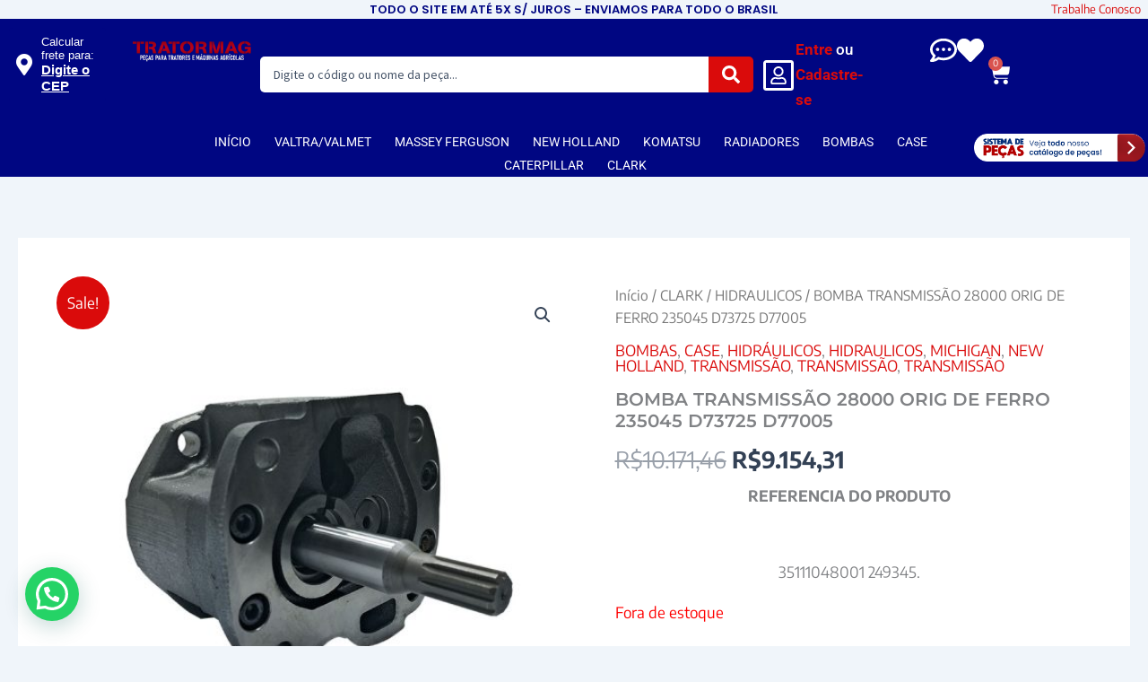

--- FILE ---
content_type: text/css; charset=utf-8
request_url: https://tratormag.com.br/wp-content/uploads/elementor/css/post-55506.css?ver=1769111655
body_size: -166
content:
.elementor-kit-55506{--e-global-color-primary:#6EC1E4;--e-global-color-secondary:#54595F;--e-global-color-text:#7A7A7A;--e-global-color-accent:#61CE70;--e-global-typography-primary-font-family:"Montserrat";--e-global-typography-primary-font-weight:700;--e-global-typography-secondary-font-family:"Montserrat";--e-global-typography-secondary-font-weight:500;--e-global-typography-text-font-family:"Encode Sans";--e-global-typography-text-font-weight:400;--e-global-typography-accent-font-family:"Encode Sans";--e-global-typography-accent-font-weight:500;font-family:"Encode Sans", Sans-serif;}.elementor-kit-55506 e-page-transition{background-color:#FFBC7D;}.elementor-kit-55506 h1{font-family:"Montserrat", Sans-serif;font-weight:600;}.elementor-kit-55506 h2{font-family:"Montserrat", Sans-serif;font-weight:600;}.elementor-kit-55506 h3{font-family:"Montserrat", Sans-serif;font-weight:600;}.elementor-kit-55506 h4{font-family:"Montserrat", Sans-serif;font-weight:600;}.elementor-kit-55506 h5{font-family:"Montserrat", Sans-serif;font-weight:600;}.elementor-kit-55506 h6{font-family:"Montserrat", Sans-serif;font-weight:600;}.elementor-section.elementor-section-boxed > .elementor-container{max-width:1140px;}.e-con{--container-max-width:1140px;}.elementor-widget:not(:last-child){margin-block-end:20px;}.elementor-element{--widgets-spacing:20px 20px;--widgets-spacing-row:20px;--widgets-spacing-column:20px;}{}h1.entry-title{display:var(--page-title-display);}@media(max-width:1024px){.elementor-section.elementor-section-boxed > .elementor-container{max-width:1024px;}.e-con{--container-max-width:1024px;}}@media(max-width:767px){.elementor-section.elementor-section-boxed > .elementor-container{max-width:767px;}.e-con{--container-max-width:767px;}}

--- FILE ---
content_type: text/css; charset=utf-8
request_url: https://tratormag.com.br/wp-content/uploads/elementor/css/post-56047.css?ver=1769111655
body_size: 3082
content:
.elementor-56047 .elementor-element.elementor-element-4d86f7a{--display:flex;--flex-direction:row;--container-widget-width:calc( ( 1 - var( --container-widget-flex-grow ) ) * 100% );--container-widget-height:100%;--container-widget-flex-grow:1;--container-widget-align-self:stretch;--flex-wrap-mobile:wrap;--justify-content:center;--align-items:center;--margin-top:0px;--margin-bottom:0px;--margin-left:0px;--margin-right:0px;--padding-top:0px;--padding-bottom:0px;--padding-left:0px;--padding-right:0px;}.elementor-56047 .elementor-element.elementor-element-c95b3de{--display:flex;--min-height:20px;--gap:0px 0px;--row-gap:0px;--column-gap:0px;--margin-top:0px;--margin-bottom:0px;--margin-left:0px;--margin-right:0px;--padding-top:0px;--padding-bottom:0px;--padding-left:0px;--padding-right:0px;}.elementor-56047 .elementor-element.elementor-element-3a135d7{width:var( --container-widget-width, 90% );max-width:90%;--container-widget-width:90%;--container-widget-flex-grow:0;column-gap:0px;text-align:center;font-family:"Poppins", Sans-serif;font-size:13px;font-weight:600;color:var( --e-global-color-astglobalcolor1 );}.elementor-56047 .elementor-element.elementor-element-3a135d7 p{margin-block-end:0px;}.elementor-56047 .elementor-element.elementor-element-e818e83{width:var( --container-widget-width, 10% );max-width:10%;--container-widget-width:10%;--container-widget-flex-grow:0;column-gap:0px;text-align:center;font-size:13px;}.elementor-56047 .elementor-element.elementor-element-e818e83 > .elementor-widget-container{margin:0px 0px 0px 0px;padding:0px 0px 0px 0px;}.elementor-56047 .elementor-element.elementor-element-e818e83 p{margin-block-end:0px;}.elementor-56047 .elementor-element.elementor-element-95e5477{--display:flex;--flex-direction:row;--container-widget-width:calc( ( 1 - var( --container-widget-flex-grow ) ) * 100% );--container-widget-height:100%;--container-widget-flex-grow:1;--container-widget-align-self:stretch;--flex-wrap-mobile:wrap;--justify-content:center;--align-items:center;--gap:0px 0px;--row-gap:0px;--column-gap:0px;--padding-top:0px;--padding-bottom:0px;--padding-left:0px;--padding-right:0px;}.elementor-56047 .elementor-element.elementor-element-95e5477:not(.elementor-motion-effects-element-type-background), .elementor-56047 .elementor-element.elementor-element-95e5477 > .elementor-motion-effects-container > .elementor-motion-effects-layer{background-color:var( --e-global-color-astglobalcolor1 );}.elementor-56047 .elementor-element.elementor-element-17744a8{--display:flex;}.elementor-56047 .elementor-element.elementor-element-3d988a0{--display:flex;--flex-direction:row;--container-widget-width:calc( ( 1 - var( --container-widget-flex-grow ) ) * 100% );--container-widget-height:100%;--container-widget-flex-grow:1;--container-widget-align-self:stretch;--flex-wrap-mobile:wrap;--align-items:center;--gap:0px 0px;--row-gap:0px;--column-gap:0px;}.elementor-56047 .elementor-element.elementor-element-e4ca89e{--display:flex;--align-items:center;--container-widget-width:calc( ( 1 - var( --container-widget-flex-grow ) ) * 100% );--gap:0px 0px;--row-gap:0px;--column-gap:0px;}.elementor-56047 .elementor-element.elementor-element-1ad2b58 .jet-mobile-menu__toggle .jet-mobile-menu__toggle-icon{color:var( --e-global-color-astglobalcolor4 );}.elementor-56047 .elementor-element.elementor-element-1ad2b58 .jet-mobile-menu__container{z-index:999;}.elementor-56047 .elementor-element.elementor-element-1ad2b58 .jet-mobile-menu-widget .jet-mobile-menu-cover{z-index:calc(999-1);}.elementor-56047 .elementor-element.elementor-element-1ad2b58 .jet-mobile-menu__item .jet-menu-icon{align-self:center;justify-content:center;}.elementor-56047 .elementor-element.elementor-element-1ad2b58 .jet-mobile-menu__item .jet-menu-badge{align-self:flex-start;}.elementor-56047 .elementor-element.elementor-element-b767689{text-align:center;}.elementor-56047 .elementor-element.elementor-element-b767689 img{width:100%;}.elementor-56047 .elementor-element.elementor-element-099b2f4{--display:flex;--flex-direction:row-reverse;--container-widget-width:initial;--container-widget-height:100%;--container-widget-flex-grow:1;--container-widget-align-self:stretch;--flex-wrap-mobile:wrap-reverse;}.elementor-56047 .elementor-element.elementor-element-6d479ba > .elementor-widget-container{padding:0px 0px 0px 0px;}.elementor-56047 .elementor-element.elementor-element-6d479ba.elementor-element{--align-self:center;}.elementor-56047 .elementor-element.elementor-element-6d479ba{--divider-style:solid;--subtotal-divider-style:solid;--elementor-remove-from-cart-button:none;--remove-from-cart-button:block;--toggle-button-icon-color:var( --e-global-color-astglobalcolor4 );--toggle-button-border-width:0px;--toggle-icon-size:25px;--toggle-icon-padding:5px 5px 5px 5px;--cart-border-style:none;--cart-footer-layout:1fr 1fr;--products-max-height-sidecart:calc(100vh - 240px);--products-max-height-minicart:calc(100vh - 385px);}.elementor-56047 .elementor-element.elementor-element-6d479ba .widget_shopping_cart_content{--subtotal-divider-left-width:0;--subtotal-divider-right-width:0;}.elementor-56047 .elementor-element.elementor-element-012b34c .elementor-icon-wrapper{text-align:center;}.elementor-56047 .elementor-element.elementor-element-012b34c.elementor-view-stacked .elementor-icon{background-color:var( --e-global-color-astglobalcolor4 );}.elementor-56047 .elementor-element.elementor-element-012b34c.elementor-view-framed .elementor-icon, .elementor-56047 .elementor-element.elementor-element-012b34c.elementor-view-default .elementor-icon{color:var( --e-global-color-astglobalcolor4 );border-color:var( --e-global-color-astglobalcolor4 );}.elementor-56047 .elementor-element.elementor-element-012b34c.elementor-view-framed .elementor-icon, .elementor-56047 .elementor-element.elementor-element-012b34c.elementor-view-default .elementor-icon svg{fill:var( --e-global-color-astglobalcolor4 );}.elementor-56047 .elementor-element.elementor-element-012b34c .elementor-icon{font-size:30px;}.elementor-56047 .elementor-element.elementor-element-012b34c .elementor-icon svg{height:30px;}.elementor-56047 .elementor-element.elementor-element-7669983{--display:flex;--flex-direction:column;--container-widget-width:100%;--container-widget-height:initial;--container-widget-flex-grow:0;--container-widget-align-self:initial;--flex-wrap-mobile:wrap;--gap:0px 0px;--row-gap:0px;--column-gap:0px;--margin-top:0px;--margin-bottom:0px;--margin-left:0px;--margin-right:0px;--padding-top:0px;--padding-bottom:0px;--padding-left:0px;--padding-right:0px;}.elementor-56047 .elementor-element.elementor-element-7669983.e-con{--align-self:center;}.elementor-56047 .elementor-element.elementor-element-acad87b .jet-ajax-search__source-results-item_icon svg{width:24px;}.elementor-56047 .elementor-element.elementor-element-acad87b .jet-ajax-search__source-results-item_icon{font-size:24px;}.elementor-56047 .elementor-element.elementor-element-acad87b{width:100%;max-width:100%;}.elementor-56047 .elementor-element.elementor-element-acad87b > .elementor-widget-container{margin:0px 0px 0px 0px;padding:0px 0px 0px 0px;}.elementor-56047 .elementor-element.elementor-element-acad87b.elementor-element{--align-self:center;}.elementor-56047 .elementor-element.elementor-element-acad87b .jet-ajax-search__form{border-radius:5px 5px 5px 5px;}.elementor-56047 .elementor-element.elementor-element-acad87b .jet-ajax-search__field{margin:0px 0px 0px 0px;border-width:0px 0px 0px 0px;border-radius:5px 0px 0px 5px;}.elementor-56047 .elementor-element.elementor-element-acad87b .jet-ajax-search__submit-icon{font-size:20px;}.elementor-56047 .elementor-element.elementor-element-acad87b .jet-ajax-search__submit{background-color:var( --e-global-color-astglobalcolor0 );margin:0px 0px 0px 0px;border-radius:0px 5px 5px 0px;}.elementor-56047 .elementor-element.elementor-element-acad87b .jet-ajax-search__results-area{box-shadow:0px 0px 10px 0px rgba(0,0,0,0.5);}.elementor-56047 .elementor-element.elementor-element-acad87b .jet-ajax-search__item-price .price{color:var( --e-global-color-astglobalcolor1 );}.elementor-56047 .elementor-element.elementor-element-acad87b .jet-ajax-search__item-price .price del{color:var( --e-global-color-astglobalcolor0 );}.elementor-56047 .elementor-element.elementor-element-acad87b .jet-ajax-search__item-link{padding:5px 5px 5px 5px;}.elementor-56047 .elementor-element.elementor-element-acad87b .jet-ajax-search__item-thumbnail{width:10%;}body:not(.rtl) .elementor-56047 .elementor-element.elementor-element-acad87b .jet-ajax-search__item-thumbnail{margin-right:10px;}body.rtl .elementor-56047 .elementor-element.elementor-element-acad87b .jet-ajax-search__item-thumbnail{margin-left:10px;}.elementor-56047 .elementor-element.elementor-element-acad87b .jet-ajax-search__spinner{color:var( --e-global-color-astglobalcolor1 );}.elementor-56047 .elementor-element.elementor-element-5121211{--display:flex;--flex-direction:row;--container-widget-width:calc( ( 1 - var( --container-widget-flex-grow ) ) * 100% );--container-widget-height:100%;--container-widget-flex-grow:1;--container-widget-align-self:stretch;--flex-wrap-mobile:wrap;--align-items:center;--padding-top:0px;--padding-bottom:0px;--padding-left:0px;--padding-right:0px;}.elementor-56047 .elementor-element.elementor-element-5121211.e-con{--align-self:center;}.elementor-56047 .elementor-element.elementor-element-0705e3f{--display:flex;--flex-direction:row;--container-widget-width:calc( ( 1 - var( --container-widget-flex-grow ) ) * 100% );--container-widget-height:100%;--container-widget-flex-grow:1;--container-widget-align-self:stretch;--flex-wrap-mobile:wrap;--justify-content:center;--align-items:center;--gap:0px 0px;--row-gap:0px;--column-gap:0px;}.elementor-56047 .elementor-element.elementor-element-0705e3f.e-con{--align-self:center;}.elementor-56047 .elementor-element.elementor-element-917e418{--display:flex;--flex-direction:column;--container-widget-width:100%;--container-widget-height:initial;--container-widget-flex-grow:0;--container-widget-align-self:initial;--flex-wrap-mobile:wrap;--margin-top:0px;--margin-bottom:0px;--margin-left:0px;--margin-right:0px;--padding-top:9px;--padding-bottom:0px;--padding-left:0px;--padding-right:0px;}.elementor-56047 .elementor-element.elementor-element-917e418.e-con{--align-self:center;}.elementor-56047 .elementor-element.elementor-element-826b2a2 > .elementor-widget-container{margin:0px 0px 0px 0px;padding:0px 0px 0px 0px;}.elementor-56047 .elementor-element.elementor-element-826b2a2.elementor-element{--align-self:center;--flex-grow:1;--flex-shrink:0;}.elementor-56047 .elementor-element.elementor-element-826b2a2.elementor-view-stacked .elementor-icon{background-color:var( --e-global-color-astglobalcolor4 );}.elementor-56047 .elementor-element.elementor-element-826b2a2.elementor-view-framed .elementor-icon, .elementor-56047 .elementor-element.elementor-element-826b2a2.elementor-view-default .elementor-icon{color:var( --e-global-color-astglobalcolor4 );border-color:var( --e-global-color-astglobalcolor4 );}.elementor-56047 .elementor-element.elementor-element-826b2a2.elementor-view-framed .elementor-icon, .elementor-56047 .elementor-element.elementor-element-826b2a2.elementor-view-default .elementor-icon svg{fill:var( --e-global-color-astglobalcolor4 );}.elementor-56047 .elementor-element.elementor-element-826b2a2 .elementor-icon{font-size:20px;padding:4px;}.elementor-56047 .elementor-element.elementor-element-826b2a2 .elementor-icon svg{height:20px;}.elementor-56047 .elementor-element.elementor-element-bad16f5{--display:flex;--flex-direction:row;--container-widget-width:initial;--container-widget-height:100%;--container-widget-flex-grow:1;--container-widget-align-self:stretch;--flex-wrap-mobile:wrap;--padding-top:0px;--padding-bottom:0px;--padding-left:0px;--padding-right:0px;}.elementor-56047 .elementor-element.elementor-element-453f78f.elementor-element{--align-self:flex-start;}.elementor-56047 .elementor-element.elementor-element-453f78f{font-family:"Roboto", Sans-serif;font-weight:500;color:var( --e-global-color-astglobalcolor4 );}.elementor-56047 .elementor-element.elementor-element-453f78f p{margin-block-end:0px;}.elementor-56047 .elementor-element.elementor-element-453f78f a{color:var( --e-global-color-astglobalcolor0 );}.elementor-56047 .elementor-element.elementor-element-453f78f a:hover, .elementor-56047 .elementor-element.elementor-element-453f78f a:focus{color:var( --e-global-color-astglobalcolor4 );}.elementor-56047 .elementor-element.elementor-element-de10384.elementor-element{--flex-grow:1;--flex-shrink:0;}.elementor-56047 .elementor-element.elementor-element-de10384{font-family:"Roboto", Sans-serif;font-weight:600;color:var( --e-global-color-astglobalcolor4 );}.elementor-56047 .elementor-element.elementor-element-de10384 p{margin-block-end:0px;}.elementor-56047 .elementor-element.elementor-element-de10384 a{color:var( --e-global-color-astglobalcolor0 );}.elementor-56047 .elementor-element.elementor-element-72f9fdd{--display:flex;--flex-direction:row-reverse;--container-widget-width:initial;--container-widget-height:100%;--container-widget-flex-grow:1;--container-widget-align-self:stretch;--flex-wrap-mobile:wrap-reverse;}.elementor-56047 .elementor-element.elementor-element-ea36328 > .elementor-widget-container{padding:0px 0px 0px 0px;}.elementor-56047 .elementor-element.elementor-element-ea36328.elementor-element{--align-self:center;}.elementor-56047 .elementor-element.elementor-element-ea36328{--divider-style:solid;--subtotal-divider-style:solid;--elementor-remove-from-cart-button:none;--remove-from-cart-button:block;--toggle-button-icon-color:var( --e-global-color-astglobalcolor4 );--toggle-button-icon-hover-color:var( --e-global-color-astglobalcolor0 );--toggle-button-border-width:0px;--toggle-icon-size:25px;--toggle-icon-padding:5px 5px 5px 5px;--cart-border-style:none;--cart-footer-layout:1fr 1fr;--products-max-height-sidecart:calc(100vh - 240px);--products-max-height-minicart:calc(100vh - 385px);}.elementor-56047 .elementor-element.elementor-element-ea36328 .widget_shopping_cart_content{--subtotal-divider-left-width:0;--subtotal-divider-right-width:0;}.elementor-56047 .elementor-element.elementor-element-850ed43 .elementor-icon-wrapper{text-align:center;}.elementor-56047 .elementor-element.elementor-element-850ed43.elementor-view-stacked .elementor-icon{background-color:var( --e-global-color-astglobalcolor4 );}.elementor-56047 .elementor-element.elementor-element-850ed43.elementor-view-framed .elementor-icon, .elementor-56047 .elementor-element.elementor-element-850ed43.elementor-view-default .elementor-icon{color:var( --e-global-color-astglobalcolor4 );border-color:var( --e-global-color-astglobalcolor4 );}.elementor-56047 .elementor-element.elementor-element-850ed43.elementor-view-framed .elementor-icon, .elementor-56047 .elementor-element.elementor-element-850ed43.elementor-view-default .elementor-icon svg{fill:var( --e-global-color-astglobalcolor4 );}.elementor-56047 .elementor-element.elementor-element-850ed43.elementor-view-stacked .elementor-icon:hover{background-color:var( --e-global-color-astglobalcolor0 );}.elementor-56047 .elementor-element.elementor-element-850ed43.elementor-view-framed .elementor-icon:hover, .elementor-56047 .elementor-element.elementor-element-850ed43.elementor-view-default .elementor-icon:hover{color:var( --e-global-color-astglobalcolor0 );border-color:var( --e-global-color-astglobalcolor0 );}.elementor-56047 .elementor-element.elementor-element-850ed43.elementor-view-framed .elementor-icon:hover, .elementor-56047 .elementor-element.elementor-element-850ed43.elementor-view-default .elementor-icon:hover svg{fill:var( --e-global-color-astglobalcolor0 );}.elementor-56047 .elementor-element.elementor-element-850ed43 .elementor-icon{font-size:30px;}.elementor-56047 .elementor-element.elementor-element-850ed43 .elementor-icon svg{height:30px;}.elementor-56047 .elementor-element.elementor-element-ed72ff0 .elementor-icon-wrapper{text-align:center;}.elementor-56047 .elementor-element.elementor-element-ed72ff0.elementor-view-stacked .elementor-icon{background-color:var( --e-global-color-astglobalcolor4 );}.elementor-56047 .elementor-element.elementor-element-ed72ff0.elementor-view-framed .elementor-icon, .elementor-56047 .elementor-element.elementor-element-ed72ff0.elementor-view-default .elementor-icon{color:var( --e-global-color-astglobalcolor4 );border-color:var( --e-global-color-astglobalcolor4 );}.elementor-56047 .elementor-element.elementor-element-ed72ff0.elementor-view-framed .elementor-icon, .elementor-56047 .elementor-element.elementor-element-ed72ff0.elementor-view-default .elementor-icon svg{fill:var( --e-global-color-astglobalcolor4 );}.elementor-56047 .elementor-element.elementor-element-ed72ff0.elementor-view-stacked .elementor-icon:hover{background-color:var( --e-global-color-astglobalcolor0 );}.elementor-56047 .elementor-element.elementor-element-ed72ff0.elementor-view-framed .elementor-icon:hover, .elementor-56047 .elementor-element.elementor-element-ed72ff0.elementor-view-default .elementor-icon:hover{color:var( --e-global-color-astglobalcolor0 );border-color:var( --e-global-color-astglobalcolor0 );}.elementor-56047 .elementor-element.elementor-element-ed72ff0.elementor-view-framed .elementor-icon:hover, .elementor-56047 .elementor-element.elementor-element-ed72ff0.elementor-view-default .elementor-icon:hover svg{fill:var( --e-global-color-astglobalcolor0 );}.elementor-56047 .elementor-element.elementor-element-ed72ff0 .elementor-icon{font-size:30px;}.elementor-56047 .elementor-element.elementor-element-ed72ff0 .elementor-icon svg{height:30px;}.elementor-56047 .elementor-element.elementor-element-d602f77{--display:flex;}.elementor-56047 .elementor-element.elementor-element-bab25db{--display:flex;--flex-direction:row;--container-widget-width:calc( ( 1 - var( --container-widget-flex-grow ) ) * 100% );--container-widget-height:100%;--container-widget-flex-grow:1;--container-widget-align-self:stretch;--flex-wrap-mobile:wrap;--justify-content:center;--align-items:center;--gap:0px 0px;--row-gap:0px;--column-gap:0px;--padding-top:0px;--padding-bottom:0px;--padding-left:0px;--padding-right:0px;}.elementor-56047 .elementor-element.elementor-element-bab25db:not(.elementor-motion-effects-element-type-background), .elementor-56047 .elementor-element.elementor-element-bab25db > .elementor-motion-effects-container > .elementor-motion-effects-layer{background-color:var( --e-global-color-astglobalcolor1 );}.elementor-56047 .elementor-element.elementor-element-575c1f4{--display:flex;--margin-top:0px;--margin-bottom:0px;--margin-left:0px;--margin-right:0px;--padding-top:0px;--padding-bottom:0px;--padding-left:0px;--padding-right:0px;}.elementor-56047 .elementor-element.elementor-element-107e2ba{--display:flex;--flex-direction:row;--container-widget-width:calc( ( 1 - var( --container-widget-flex-grow ) ) * 100% );--container-widget-height:100%;--container-widget-flex-grow:1;--container-widget-align-self:stretch;--flex-wrap-mobile:wrap;--justify-content:center;--align-items:center;--gap:0px 0px;--row-gap:0px;--column-gap:0px;--margin-top:0px;--margin-bottom:0px;--margin-left:0px;--margin-right:0px;--padding-top:0px;--padding-bottom:0px;--padding-left:0px;--padding-right:0px;}.elementor-56047 .elementor-element.elementor-element-6e9dff8 .elementor-menu-toggle{margin:0 auto;}.elementor-56047 .elementor-element.elementor-element-6e9dff8 .elementor-nav-menu .elementor-item{font-family:"Roboto", Sans-serif;font-size:14px;font-weight:400;}.elementor-56047 .elementor-element.elementor-element-6e9dff8 .elementor-nav-menu--main .elementor-item{color:var( --e-global-color-astglobalcolor4 );fill:var( --e-global-color-astglobalcolor4 );padding-left:8px;padding-right:8px;padding-top:3px;padding-bottom:3px;}.elementor-56047 .elementor-element.elementor-element-6e9dff8 .elementor-nav-menu--main .elementor-item:hover,
					.elementor-56047 .elementor-element.elementor-element-6e9dff8 .elementor-nav-menu--main .elementor-item.elementor-item-active,
					.elementor-56047 .elementor-element.elementor-element-6e9dff8 .elementor-nav-menu--main .elementor-item.highlighted,
					.elementor-56047 .elementor-element.elementor-element-6e9dff8 .elementor-nav-menu--main .elementor-item:focus{color:#fff;}.elementor-56047 .elementor-element.elementor-element-6e9dff8 .elementor-nav-menu--main:not(.e--pointer-framed) .elementor-item:before,
					.elementor-56047 .elementor-element.elementor-element-6e9dff8 .elementor-nav-menu--main:not(.e--pointer-framed) .elementor-item:after{background-color:#0008A7;}.elementor-56047 .elementor-element.elementor-element-6e9dff8 .e--pointer-framed .elementor-item:before,
					.elementor-56047 .elementor-element.elementor-element-6e9dff8 .e--pointer-framed .elementor-item:after{border-color:#0008A7;}.elementor-56047 .elementor-element.elementor-element-6e9dff8{--e-nav-menu-horizontal-menu-item-margin:calc( 10px / 2 );}.elementor-56047 .elementor-element.elementor-element-6e9dff8 .elementor-nav-menu--main:not(.elementor-nav-menu--layout-horizontal) .elementor-nav-menu > li:not(:last-child){margin-bottom:10px;}.elementor-56047 .elementor-element.elementor-element-6e9dff8 .elementor-item:before{border-radius:5px;}.elementor-56047 .elementor-element.elementor-element-6e9dff8 .e--animation-shutter-in-horizontal .elementor-item:before{border-radius:5px 5px 0 0;}.elementor-56047 .elementor-element.elementor-element-6e9dff8 .e--animation-shutter-in-horizontal .elementor-item:after{border-radius:0 0 5px 5px;}.elementor-56047 .elementor-element.elementor-element-6e9dff8 .e--animation-shutter-in-vertical .elementor-item:before{border-radius:0 5px 5px 0;}.elementor-56047 .elementor-element.elementor-element-6e9dff8 .e--animation-shutter-in-vertical .elementor-item:after{border-radius:5px 0 0 5px;}.elementor-56047 .elementor-element.elementor-element-018edaf{--display:flex;--margin-top:0px;--margin-bottom:0px;--margin-left:0px;--margin-right:0px;--padding-top:3px;--padding-bottom:3px;--padding-left:3px;--padding-right:3px;}.elementor-theme-builder-content-area{height:400px;}.elementor-location-header:before, .elementor-location-footer:before{content:"";display:table;clear:both;}@media(min-width:768px){.elementor-56047 .elementor-element.elementor-element-c95b3de{--width:10%;}.elementor-56047 .elementor-element.elementor-element-95e5477{--width:100%;}.elementor-56047 .elementor-element.elementor-element-17744a8{--width:10%;}.elementor-56047 .elementor-element.elementor-element-3d988a0{--width:80%;}.elementor-56047 .elementor-element.elementor-element-e4ca89e{--width:26%;}.elementor-56047 .elementor-element.elementor-element-7669983{--width:100%;}.elementor-56047 .elementor-element.elementor-element-5121211{--width:55%;}.elementor-56047 .elementor-element.elementor-element-0705e3f{--width:100%;}.elementor-56047 .elementor-element.elementor-element-917e418{--width:40%;}.elementor-56047 .elementor-element.elementor-element-d602f77{--width:10%;}.elementor-56047 .elementor-element.elementor-element-575c1f4{--width:22%;}.elementor-56047 .elementor-element.elementor-element-018edaf{--width:22%;}}@media(max-width:767px){.elementor-56047 .elementor-element.elementor-element-4d86f7a{--flex-direction:column;--container-widget-width:calc( ( 1 - var( --container-widget-flex-grow ) ) * 100% );--container-widget-height:initial;--container-widget-flex-grow:0;--container-widget-align-self:initial;--flex-wrap-mobile:wrap;--justify-content:center;--align-items:center;--gap:0px 0px;--row-gap:0px;--column-gap:0px;--margin-top:0px;--margin-bottom:0px;--margin-left:0px;--margin-right:0px;--padding-top:0px;--padding-bottom:0px;--padding-left:0px;--padding-right:0px;}.elementor-56047 .elementor-element.elementor-element-4d86f7a.e-con{--align-self:center;}.elementor-56047 .elementor-element.elementor-element-3a135d7 > .elementor-widget-container{margin:0px 0px 0px 0px;padding:0px 0px 0px 0px;}.elementor-56047 .elementor-element.elementor-element-3a135d7{--container-widget-width:1000px;--container-widget-flex-grow:0;width:var( --container-widget-width, 1000px );max-width:1000px;column-gap:0px;font-size:10px;}.elementor-56047 .elementor-element.elementor-element-3a135d7 p{margin-block-end:0px;}.elementor-56047 .elementor-element.elementor-element-95e5477{--flex-direction:column;--container-widget-width:100%;--container-widget-height:initial;--container-widget-flex-grow:0;--container-widget-align-self:initial;--flex-wrap-mobile:wrap;--margin-top:0px;--margin-bottom:0px;--margin-left:0px;--margin-right:0px;--padding-top:0px;--padding-bottom:0px;--padding-left:0px;--padding-right:0px;}.elementor-56047 .elementor-element.elementor-element-3d988a0{--flex-direction:column;--container-widget-width:100%;--container-widget-height:initial;--container-widget-flex-grow:0;--container-widget-align-self:initial;--flex-wrap-mobile:wrap;}.elementor-56047 .elementor-element.elementor-element-e4ca89e{--width:100%;--flex-direction:row;--container-widget-width:calc( ( 1 - var( --container-widget-flex-grow ) ) * 100% );--container-widget-height:100%;--container-widget-flex-grow:1;--container-widget-align-self:stretch;--flex-wrap-mobile:wrap;--justify-content:space-evenly;--align-items:center;--gap:0px 0px;--row-gap:0px;--column-gap:0px;--margin-top:0px;--margin-bottom:0px;--margin-left:0px;--margin-right:0px;--padding-top:0px;--padding-bottom:0px;--padding-left:0px;--padding-right:0px;}.elementor-56047 .elementor-element.elementor-element-1ad2b58 > .elementor-widget-container{margin:0px 0px 0px 0px;padding:0px 0px 0px 0px;}.elementor-56047 .elementor-element.elementor-element-b767689{width:var( --container-widget-width, 53% );max-width:53%;--container-widget-width:53%;--container-widget-flex-grow:0;}.elementor-56047 .elementor-element.elementor-element-b767689 > .elementor-widget-container{margin:0px 0px 0px 0px;padding:0px 0px 0px 0px;}.elementor-56047 .elementor-element.elementor-element-b767689 img{width:100%;border-radius:0px 0px 0px 0px;}.elementor-56047 .elementor-element.elementor-element-099b2f4{--width:21%;--flex-direction:row-reverse;--container-widget-width:initial;--container-widget-height:100%;--container-widget-flex-grow:1;--container-widget-align-self:stretch;--flex-wrap-mobile:wrap-reverse;--justify-content:space-evenly;--gap:5px 5px;--row-gap:5px;--column-gap:5px;--margin-top:0px;--margin-bottom:0px;--margin-left:0px;--margin-right:0px;--padding-top:0px;--padding-bottom:0px;--padding-left:0px;--padding-right:0px;}.elementor-56047 .elementor-element.elementor-element-d602f77{--margin-top:0px;--margin-bottom:0px;--margin-left:0px;--margin-right:0px;--padding-top:0px;--padding-bottom:0px;--padding-left:0px;--padding-right:0px;}}/* Start custom CSS for html, class: .elementor-element-2ed2755 */:root {
  --cep-bg: #000682;          /* cor dominante da imagem */
  --cep-bg-hover: #000568;    /* ~20% mais escura para hover */
  --cep-text: #ffffff;
  --cep-border: #dddddd;
  --cep-overlay: rgba(0,0,0,0.75);
  --cep-shadow: 0 4px 12px rgba(0,0,0,0.15);
}

/* --- Gatilho (Trigger) --- */
.cep-trigger-link {
  display: flex;
  align-items: center;
  cursor: pointer;
  padding: 8px;
  border-radius: 4px;
  transition: background-color 0.2s ease;
  background-color: var(--cep-bg);
  color: var(--cep-text);
  font-family: Arial, sans-serif;
  position: relative; /* importante pro z-index */
  z-index: 998; /* abaixo dos popups */
}
.cep-trigger-link:hover { background-color: var(--cep-bg-hover); }
.cep-trigger-link i { font-size: 24px; margin-right: 10px; }
.cep-text-wrapper { display: flex; flex-direction: column; line-height: 1.2; }
.cep-text-wrapper span { font-size: 13px; font-weight: 300; }
.cep-text-wrapper strong { font-size: 15px; font-weight: 700; text-decoration: underline; }

/* --- Base dos Popups (Escondidos) --- */
.cep-popup-box { display: none; z-index: 99999 !important; }
.cep-popup-box.active { display: block; }

/* --- Estilos comuns do Input Group --- */
.cep-input-group { display: flex; margin-top: 12px; }
.cep-input-group input {
  flex-grow: 1;
  margin-right: 8px;
  padding: 10px;
  border: 1px solid #ccc;
  border-radius: 4px;
}
.cep-input-group button {
  padding: 10px 20px;
  background-color: var(--cep-bg);
  color: var(--cep-text);
  border: none;
  border-radius: 4px;
  cursor: pointer;
  font-weight: bold;
  transition: background-color 0.2s ease;
}
.cep-input-group button:hover { background-color: var(--cep-bg-hover); }

/* ======================================= */
/* --- 1. ESTILO DESKTOP (POPOVER) --- */
/* ======================================= */
@media (min-width: 768px) {

  /* Esconde o Modal no Desktop */
  #cep-modal-mobile { display: none !important; }

  /* Estiliza o Popover */
  #cep-popover-desktop.active {
    position: absolute;
    top: 110%;
    left: 0;
    width: 280px;
    background: #fff;
    border: 1px solid var(--cep-border);
    box-shadow: var(--cep-shadow);
    border-radius: 8px;
    padding: 16px;
    color: #333;
  }
}

/* =================================== */
/* --- 2. ESTILO MOBILE (MODAL) --- */
/* =================================== */
@media (max-width: 767px) {

  /* Esconde o Popover no Mobile */
  #cep-popover-desktop { display: none !important; }

  /* Estiliza o Modal */
  #cep-modal-mobile.active {
    position: fixed;
    top: 0; left: 0;
    width: 100vw; height: 100vh;
  }

  /* Fundo escuro */
  #cep-modal-mobile .cep-modal-overlay {
    width: 100%; height: 100%;
    background: var(--cep-overlay);
    position: absolute;
  }

  /* Caixa branca no meio */
  #cep-modal-mobile .cep-modal-content {
    position: absolute;
    top: 50%; left: 50%;
    transform: translate(-50%, -50%);
    width: 90%; max-width: 340px;
    background: #fff;
    border-radius: 8px;
    padding: 20px;
    color: #333;
    box-shadow: 0 5px 20px rgba(0,0,0,0.3);
  }

  #cep-modal-mobile #cep-close-btn-mobile {
    position: absolute;
    top: 5px; right: 15px;
    font-size: 30px;
    color: #aaa;
    background: none;
    border: none;
    cursor: pointer;
  }
}/* End custom CSS */
/* Start custom CSS for container, class: .elementor-element-7669983 */.elementor-widget-search {
    visibility: visible !important;
    opacity: 100;
}/* End custom CSS */
/* Start custom CSS for html, class: .elementor-element-2eaa302 */:root {
  --cep-bg: #000682;          /* cor dominante da imagem */
  --cep-bg-hover: #000568;    /* ~20% mais escura para hover */
  --cep-text: #ffffff;
  --cep-border: #dddddd;
  --cep-overlay: rgba(0,0,0,0.75);
  --cep-shadow: 0 4px 12px rgba(0,0,0,0.15);
}

/* --- Gatilho (Trigger) --- */
.cep-trigger-link {
  display: flex;
  align-items: center;
  cursor: pointer;
  padding: 8px;
  border-radius: 4px;
  transition: background-color 0.2s ease;
  background-color: var(--cep-bg);
  color: var(--cep-text);
  font-family: Arial, sans-serif;
  position: relative; /* importante pro z-index */
  z-index: 998; /* abaixo dos popups */
}
.cep-trigger-link:hover { background-color: var(--cep-bg-hover); }
.cep-trigger-link i { font-size: 24px; margin-right: 10px; }
.cep-text-wrapper { display: flex; flex-direction: column; line-height: 1.2; }
.cep-text-wrapper span { font-size: 13px; font-weight: 300; }
.cep-text-wrapper strong { font-size: 15px; font-weight: 700; text-decoration: underline; }

/* --- Base dos Popups (Escondidos) --- */
.cep-popup-box { display: none; z-index: 99999 !important; }
.cep-popup-box.active { display: block; }

/* --- Estilos comuns do Input Group --- */
.cep-input-group { display: flex; margin-top: 12px; }
.cep-input-group input {
  flex-grow: 1;
  margin-right: 8px;
  padding: 10px;
  border: 1px solid #ccc;
  border-radius: 4px;
}
.cep-input-group button {
  padding: 10px 20px;
  background-color: var(--cep-bg);
  color: var(--cep-text);
  border: none;
  border-radius: 4px;
  cursor: pointer;
  font-weight: bold;
  transition: background-color 0.2s ease;
}
.cep-input-group button:hover { background-color: var(--cep-bg-hover); }

/* ======================================= */
/* --- 1. ESTILO DESKTOP (POPOVER) --- */
/* ======================================= */
@media (min-width: 768px) {

  /* Esconde o Modal no Desktop */
  #cep-modal-mobile { display: none !important; }

  /* Estiliza o Popover */
  #cep-popover-desktop.active {
    position: absolute;
    top: 110%;
    left: 0;
    width: 280px;
    background: #fff;
    border: 1px solid var(--cep-border);
    box-shadow: var(--cep-shadow);
    border-radius: 8px;
    padding: 16px;
    color: #333;
  }
}

/* =================================== */
/* --- 2. ESTILO MOBILE (MODAL) --- */
/* =================================== */
@media (max-width: 767px) {

  /* Esconde o Popover no Mobile */
  #cep-popover-desktop { display: none !important; }

  /* Estiliza o Modal */
  #cep-modal-mobile.active {
    position: fixed;
    top: 0; left: 0;
    width: 100vw; height: 100vh;
  }

  /* Fundo escuro */
  #cep-modal-mobile .cep-modal-overlay {
    width: 100%; height: 100%;
    background: var(--cep-overlay);
    position: absolute;
  }

  /* Caixa branca no meio */
  #cep-modal-mobile .cep-modal-content {
    position: absolute;
    top: 50%; left: 50%;
    transform: translate(-50%, -50%);
    width: 90%; max-width: 340px;
    background: #fff;
    border-radius: 8px;
    padding: 20px;
    color: #333;
    box-shadow: 0 5px 20px rgba(0,0,0,0.3);
  }

  #cep-modal-mobile #cep-close-btn-mobile {
    position: absolute;
    top: 5px; right: 15px;
    font-size: 30px;
    color: #aaa;
    background: none;
    border: none;
    cursor: pointer;
  }
}/* End custom CSS */

--- FILE ---
content_type: text/css; charset=utf-8
request_url: https://tratormag.com.br/wp-content/uploads/elementor/css/post-56095.css?ver=1769111655
body_size: 1010
content:
.elementor-56095 .elementor-element.elementor-element-6f1e5b4{--display:flex;--flex-direction:column;--container-widget-width:100%;--container-widget-height:initial;--container-widget-flex-grow:0;--container-widget-align-self:initial;--flex-wrap-mobile:wrap;--gap:5px 0px;--row-gap:5px;--column-gap:0px;border-style:solid;--border-style:solid;border-width:3px 0px 0px 0px;--border-top-width:3px;--border-right-width:0px;--border-bottom-width:0px;--border-left-width:0px;border-color:var( --e-global-color-astglobalcolor4 );--border-color:var( --e-global-color-astglobalcolor4 );--margin-top:0px;--margin-bottom:0px;--margin-left:0px;--margin-right:0px;--padding-top:20px;--padding-bottom:20px;--padding-left:20px;--padding-right:20px;}.elementor-56095 .elementor-element.elementor-element-6f1e5b4:not(.elementor-motion-effects-element-type-background), .elementor-56095 .elementor-element.elementor-element-6f1e5b4 > .elementor-motion-effects-container > .elementor-motion-effects-layer{background-color:var( --e-global-color-astglobalcolor1 );}.elementor-56095 .elementor-element.elementor-element-45ee0c6{column-gap:0px;text-align:center;font-size:14px;font-weight:600;color:var( --e-global-color-astglobalcolor4 );}.elementor-56095 .elementor-element.elementor-element-45ee0c6 p{margin-block-end:0px;}.elementor-56095 .elementor-element.elementor-element-1491dc1{--display:flex;--flex-direction:row;--container-widget-width:initial;--container-widget-height:100%;--container-widget-flex-grow:1;--container-widget-align-self:stretch;--flex-wrap-mobile:wrap;}.elementor-56095 .elementor-element.elementor-element-fb75da0{--display:flex;--flex-direction:column;--container-widget-width:100%;--container-widget-height:initial;--container-widget-flex-grow:0;--container-widget-align-self:initial;--flex-wrap-mobile:wrap;--gap:0px 0px;--row-gap:0px;--column-gap:0px;--margin-top:0px;--margin-bottom:0px;--margin-left:0px;--margin-right:0px;--padding-top:0px;--padding-bottom:0px;--padding-left:0px;--padding-right:0px;}.elementor-56095 .elementor-element.elementor-element-f7eb3b8{font-size:15px;font-weight:600;color:var( --e-global-color-astglobalcolor4 );}.elementor-56095 .elementor-element.elementor-element-f7eb3b8 p{margin-block-end:0px;}.elementor-56095 .elementor-element.elementor-element-51a1c8a{font-size:13px;color:var( --e-global-color-astglobalcolor4 );}.elementor-56095 .elementor-element.elementor-element-51a1c8a p{margin-block-end:0px;}.elementor-56095 .elementor-element.elementor-element-d91eeb1{font-size:13px;color:var( --e-global-color-astglobalcolor4 );}.elementor-56095 .elementor-element.elementor-element-d91eeb1 p{margin-block-end:0px;}.elementor-56095 .elementor-element.elementor-element-5bedd67{--display:flex;--flex-direction:column;--container-widget-width:100%;--container-widget-height:initial;--container-widget-flex-grow:0;--container-widget-align-self:initial;--flex-wrap-mobile:wrap;--gap:0px 0px;--row-gap:0px;--column-gap:0px;--margin-top:0px;--margin-bottom:0px;--margin-left:0px;--margin-right:0px;--padding-top:0px;--padding-bottom:0px;--padding-left:0px;--padding-right:0px;}.elementor-56095 .elementor-element.elementor-element-c78f773{font-size:15px;font-weight:600;color:var( --e-global-color-astglobalcolor4 );}.elementor-56095 .elementor-element.elementor-element-c78f773 p{margin-block-end:0px;}.elementor-56095 .elementor-element.elementor-element-c4114f9{font-size:13px;color:var( --e-global-color-astglobalcolor4 );}.elementor-56095 .elementor-element.elementor-element-c4114f9 p{margin-block-end:0px;}.elementor-56095 .elementor-element.elementor-element-375bcf4 .elementor-button:hover, .elementor-56095 .elementor-element.elementor-element-375bcf4 .elementor-button:focus{background-color:var( --e-global-color-astglobalcolor2 );}.elementor-56095 .elementor-element.elementor-element-375bcf4{width:var( --container-widget-width, 56% );max-width:56%;--container-widget-width:56%;--container-widget-flex-grow:0;}.elementor-56095 .elementor-element.elementor-element-375bcf4 > .elementor-widget-container{margin:0px 0px 0px 0px;padding:0px 0px 0px 0px;}.elementor-56095 .elementor-element.elementor-element-375bcf4.elementor-element{--align-self:flex-start;}.elementor-56095 .elementor-element.elementor-element-375bcf4 .elementor-button-content-wrapper{flex-direction:row;}.elementor-56095 .elementor-element.elementor-element-375bcf4 .elementor-button{border-radius:6px 6px 6px 6px;padding:11px 11px 11px 11px;}.elementor-56095 .elementor-element.elementor-element-25cd656{--display:flex;--flex-direction:column;--container-widget-width:100%;--container-widget-height:initial;--container-widget-flex-grow:0;--container-widget-align-self:initial;--flex-wrap-mobile:wrap;--gap:0px 0px;--row-gap:0px;--column-gap:0px;--margin-top:0px;--margin-bottom:0px;--margin-left:0px;--margin-right:0px;--padding-top:0px;--padding-bottom:0px;--padding-left:0px;--padding-right:0px;}.elementor-56095 .elementor-element.elementor-element-a7906c6{font-size:13px;color:var( --e-global-color-astglobalcolor4 );}.elementor-56095 .elementor-element.elementor-element-a7906c6 p{margin-block-end:0px;}.elementor-56095 .elementor-element.elementor-element-a7906c6 a{color:var( --e-global-color-astglobalcolor4 );}.elementor-56095 .elementor-element.elementor-element-a7906c6 a:hover, .elementor-56095 .elementor-element.elementor-element-a7906c6 a:focus{color:var( --e-global-color-astglobalcolor0 );}.elementor-56095 .elementor-element.elementor-element-acf83f4{--display:flex;--flex-direction:column;--container-widget-width:100%;--container-widget-height:initial;--container-widget-flex-grow:0;--container-widget-align-self:initial;--flex-wrap-mobile:wrap;--gap:12px 12px;--row-gap:12px;--column-gap:12px;--margin-top:0px;--margin-bottom:0px;--margin-left:0px;--margin-right:0px;--padding-top:0px;--padding-bottom:0px;--padding-left:0px;--padding-right:0px;}.elementor-56095 .elementor-element.elementor-element-3b48d6b{font-size:13px;color:var( --e-global-color-astglobalcolor4 );}.elementor-56095 .elementor-element.elementor-element-3b48d6b p{margin-block-end:0px;}.elementor-56095 .elementor-element.elementor-element-3b48d6b a{color:var( --e-global-color-astglobalcolor4 );}.elementor-56095 .elementor-element.elementor-element-3b48d6b a:hover, .elementor-56095 .elementor-element.elementor-element-3b48d6b a:focus{color:var( --e-global-color-astglobalcolor0 );}.elementor-56095 .elementor-element.elementor-element-928c36d{--display:flex;--flex-direction:column;--container-widget-width:100%;--container-widget-height:initial;--container-widget-flex-grow:0;--container-widget-align-self:initial;--flex-wrap-mobile:wrap;--gap:0px 0px;--row-gap:0px;--column-gap:0px;--margin-top:0px;--margin-bottom:0px;--margin-left:0px;--margin-right:0px;--padding-top:0px;--padding-bottom:0px;--padding-left:0px;--padding-right:0px;}.elementor-56095 .elementor-element.elementor-element-7cf9cb4{font-size:15px;font-weight:600;color:var( --e-global-color-astglobalcolor4 );}.elementor-56095 .elementor-element.elementor-element-7cf9cb4 p{margin-block-end:0px;}.elementor-56095 .elementor-element.elementor-element-e110c0e{--display:flex;--flex-direction:row;--container-widget-width:initial;--container-widget-height:100%;--container-widget-flex-grow:1;--container-widget-align-self:stretch;--flex-wrap-mobile:wrap;--justify-content:flex-start;--gap:0px 8px;--row-gap:0px;--column-gap:8px;--margin-top:0px;--margin-bottom:0px;--margin-left:0px;--margin-right:0px;--padding-top:0px;--padding-bottom:0px;--padding-left:0px;--padding-right:0px;}.elementor-56095 .elementor-element.elementor-element-e110c0e.e-con{--align-self:center;}.elementor-56095 .elementor-element.elementor-element-ea1a48a.elementor-element{--align-self:center;}.elementor-56095 .elementor-element.elementor-element-ea1a48a .elementor-icon-wrapper{text-align:center;}.elementor-56095 .elementor-element.elementor-element-ea1a48a.elementor-view-stacked .elementor-icon{background-color:var( --e-global-color-astglobalcolor4 );}.elementor-56095 .elementor-element.elementor-element-ea1a48a.elementor-view-framed .elementor-icon, .elementor-56095 .elementor-element.elementor-element-ea1a48a.elementor-view-default .elementor-icon{color:var( --e-global-color-astglobalcolor4 );border-color:var( --e-global-color-astglobalcolor4 );}.elementor-56095 .elementor-element.elementor-element-ea1a48a.elementor-view-framed .elementor-icon, .elementor-56095 .elementor-element.elementor-element-ea1a48a.elementor-view-default .elementor-icon svg{fill:var( --e-global-color-astglobalcolor4 );}.elementor-56095 .elementor-element.elementor-element-ea1a48a .elementor-icon{font-size:30px;}.elementor-56095 .elementor-element.elementor-element-ea1a48a .elementor-icon svg{height:30px;}.elementor-56095 .elementor-element.elementor-element-231ec04.elementor-element{--align-self:center;}.elementor-56095 .elementor-element.elementor-element-231ec04 .elementor-icon-wrapper{text-align:center;}.elementor-56095 .elementor-element.elementor-element-231ec04.elementor-view-stacked .elementor-icon{background-color:var( --e-global-color-astglobalcolor4 );}.elementor-56095 .elementor-element.elementor-element-231ec04.elementor-view-framed .elementor-icon, .elementor-56095 .elementor-element.elementor-element-231ec04.elementor-view-default .elementor-icon{color:var( --e-global-color-astglobalcolor4 );border-color:var( --e-global-color-astglobalcolor4 );}.elementor-56095 .elementor-element.elementor-element-231ec04.elementor-view-framed .elementor-icon, .elementor-56095 .elementor-element.elementor-element-231ec04.elementor-view-default .elementor-icon svg{fill:var( --e-global-color-astglobalcolor4 );}.elementor-56095 .elementor-element.elementor-element-231ec04 .elementor-icon{font-size:30px;}.elementor-56095 .elementor-element.elementor-element-231ec04 .elementor-icon svg{height:30px;}.elementor-56095 .elementor-element.elementor-element-50bfc7a{font-size:15px;font-weight:600;color:var( --e-global-color-astglobalcolor4 );}.elementor-56095 .elementor-element.elementor-element-50bfc7a p{margin-block-end:0px;}.elementor-56095 .elementor-element.elementor-element-9ae2b5e{--display:flex;--flex-direction:row;--container-widget-width:initial;--container-widget-height:100%;--container-widget-flex-grow:1;--container-widget-align-self:stretch;--flex-wrap-mobile:wrap;--justify-content:flex-start;--gap:0px 8px;--row-gap:0px;--column-gap:8px;--margin-top:0px;--margin-bottom:0px;--margin-left:0px;--margin-right:0px;--padding-top:0px;--padding-bottom:0px;--padding-left:0px;--padding-right:0px;}.elementor-56095 .elementor-element.elementor-element-9ae2b5e.e-con{--align-self:center;}.elementor-56095 .elementor-element.elementor-element-a543415.elementor-element{--align-self:center;}.elementor-56095 .elementor-element.elementor-element-a543415 .elementor-icon-wrapper{text-align:center;}.elementor-56095 .elementor-element.elementor-element-a543415.elementor-view-stacked .elementor-icon{background-color:var( --e-global-color-astglobalcolor4 );}.elementor-56095 .elementor-element.elementor-element-a543415.elementor-view-framed .elementor-icon, .elementor-56095 .elementor-element.elementor-element-a543415.elementor-view-default .elementor-icon{color:var( --e-global-color-astglobalcolor4 );border-color:var( --e-global-color-astglobalcolor4 );}.elementor-56095 .elementor-element.elementor-element-a543415.elementor-view-framed .elementor-icon, .elementor-56095 .elementor-element.elementor-element-a543415.elementor-view-default .elementor-icon svg{fill:var( --e-global-color-astglobalcolor4 );}.elementor-56095 .elementor-element.elementor-element-a543415 .elementor-icon{font-size:30px;}.elementor-56095 .elementor-element.elementor-element-a543415 .elementor-icon svg{height:30px;}.elementor-56095 .elementor-element.elementor-element-72ce8a9.elementor-element{--align-self:center;}.elementor-56095 .elementor-element.elementor-element-72ce8a9 .elementor-icon-wrapper{text-align:center;}.elementor-56095 .elementor-element.elementor-element-72ce8a9.elementor-view-stacked .elementor-icon{background-color:var( --e-global-color-astglobalcolor4 );}.elementor-56095 .elementor-element.elementor-element-72ce8a9.elementor-view-framed .elementor-icon, .elementor-56095 .elementor-element.elementor-element-72ce8a9.elementor-view-default .elementor-icon{color:var( --e-global-color-astglobalcolor4 );border-color:var( --e-global-color-astglobalcolor4 );}.elementor-56095 .elementor-element.elementor-element-72ce8a9.elementor-view-framed .elementor-icon, .elementor-56095 .elementor-element.elementor-element-72ce8a9.elementor-view-default .elementor-icon svg{fill:var( --e-global-color-astglobalcolor4 );}.elementor-56095 .elementor-element.elementor-element-72ce8a9 .elementor-icon{font-size:30px;}.elementor-56095 .elementor-element.elementor-element-72ce8a9 .elementor-icon svg{height:30px;}.elementor-56095 .elementor-element.elementor-element-bc727ff.elementor-element{--align-self:center;}.elementor-56095 .elementor-element.elementor-element-bc727ff .elementor-icon-wrapper{text-align:center;}.elementor-56095 .elementor-element.elementor-element-bc727ff.elementor-view-stacked .elementor-icon{background-color:var( --e-global-color-astglobalcolor4 );}.elementor-56095 .elementor-element.elementor-element-bc727ff.elementor-view-framed .elementor-icon, .elementor-56095 .elementor-element.elementor-element-bc727ff.elementor-view-default .elementor-icon{color:var( --e-global-color-astglobalcolor4 );border-color:var( --e-global-color-astglobalcolor4 );}.elementor-56095 .elementor-element.elementor-element-bc727ff.elementor-view-framed .elementor-icon, .elementor-56095 .elementor-element.elementor-element-bc727ff.elementor-view-default .elementor-icon svg{fill:var( --e-global-color-astglobalcolor4 );}.elementor-56095 .elementor-element.elementor-element-bc727ff .elementor-icon{font-size:30px;}.elementor-56095 .elementor-element.elementor-element-bc727ff .elementor-icon svg{height:30px;}.elementor-56095 .elementor-element.elementor-element-63c7648{--display:flex;--border-radius:5px 5px 5px 5px;--padding-top:3px;--padding-bottom:3px;--padding-left:3px;--padding-right:3px;}.elementor-56095 .elementor-element.elementor-element-63c7648:not(.elementor-motion-effects-element-type-background), .elementor-56095 .elementor-element.elementor-element-63c7648 > .elementor-motion-effects-container > .elementor-motion-effects-layer{background-color:var( --e-global-color-astglobalcolor4 );}.elementor-56095 .elementor-element.elementor-element-bfe2c24{text-align:start;}.elementor-56095 .elementor-element.elementor-element-3de6e7f{--display:flex;--flex-direction:column;--container-widget-width:100%;--container-widget-height:initial;--container-widget-flex-grow:0;--container-widget-align-self:initial;--flex-wrap-mobile:wrap;--margin-top:0px;--margin-bottom:0px;--margin-left:0px;--margin-right:0px;}.elementor-56095 .elementor-element.elementor-element-3de6e7f:not(.elementor-motion-effects-element-type-background), .elementor-56095 .elementor-element.elementor-element-3de6e7f > .elementor-motion-effects-container > .elementor-motion-effects-layer{background-color:var( --e-global-color-astglobalcolor1 );}.elementor-56095 .elementor-element.elementor-element-45905a2{--display:flex;--gap:5px 0px;--row-gap:5px;--column-gap:0px;--margin-top:0px;--margin-bottom:0px;--margin-left:0px;--margin-right:0px;--padding-top:0px;--padding-bottom:0px;--padding-left:0px;--padding-right:0px;}.elementor-56095 .elementor-element.elementor-element-2d834c4 > .elementor-widget-container{padding:3px 3px 3px 3px;}.elementor-56095 .elementor-element.elementor-element-2d834c4 img{width:16%;}.elementor-56095 .elementor-element.elementor-element-885ebaf{text-align:center;font-size:12px;color:var( --e-global-color-astglobalcolor4 );}.elementor-56095 .elementor-element.elementor-element-9744e80{text-align:center;font-size:12px;color:var( --e-global-color-astglobalcolor4 );}.elementor-theme-builder-content-area{height:400px;}.elementor-location-header:before, .elementor-location-footer:before{content:"";display:table;clear:both;}@media(max-width:1024px){.elementor-56095 .elementor-element.elementor-element-375bcf4{--container-widget-width:100%;--container-widget-flex-grow:0;width:var( --container-widget-width, 100% );max-width:100%;}}@media(min-width:768px){.elementor-56095 .elementor-element.elementor-element-fb75da0{--width:20%;}.elementor-56095 .elementor-element.elementor-element-5bedd67{--width:20%;}.elementor-56095 .elementor-element.elementor-element-25cd656{--width:20%;}.elementor-56095 .elementor-element.elementor-element-acf83f4{--width:20%;}.elementor-56095 .elementor-element.elementor-element-928c36d{--width:20%;}.elementor-56095 .elementor-element.elementor-element-63c7648{--width:30%;}}@media(max-width:767px){.elementor-56095 .elementor-element.elementor-element-f7eb3b8{text-align:center;}.elementor-56095 .elementor-element.elementor-element-51a1c8a{text-align:center;}.elementor-56095 .elementor-element.elementor-element-d91eeb1{text-align:center;}.elementor-56095 .elementor-element.elementor-element-c78f773{text-align:center;}.elementor-56095 .elementor-element.elementor-element-c4114f9{text-align:center;}.elementor-56095 .elementor-element.elementor-element-375bcf4 > .elementor-widget-container{padding:5px 5px 5px 5px;}.elementor-56095 .elementor-element.elementor-element-375bcf4.elementor-element{--align-self:center;}.elementor-56095 .elementor-element.elementor-element-a7906c6{text-align:center;}.elementor-56095 .elementor-element.elementor-element-3b48d6b{text-align:center;}.elementor-56095 .elementor-element.elementor-element-928c36d{--align-items:center;--container-widget-width:calc( ( 1 - var( --container-widget-flex-grow ) ) * 100% );}.elementor-56095 .elementor-element.elementor-element-7cf9cb4{text-align:center;}.elementor-56095 .elementor-element.elementor-element-e110c0e{--justify-content:center;--align-items:center;--container-widget-width:calc( ( 1 - var( --container-widget-flex-grow ) ) * 100% );}.elementor-56095 .elementor-element.elementor-element-50bfc7a{text-align:center;}.elementor-56095 .elementor-element.elementor-element-9ae2b5e{--justify-content:center;--align-items:center;--container-widget-width:calc( ( 1 - var( --container-widget-flex-grow ) ) * 100% );}.elementor-56095 .elementor-element.elementor-element-63c7648{--width:25%;--justify-content:center;--align-items:center;--container-widget-width:calc( ( 1 - var( --container-widget-flex-grow ) ) * 100% );}.elementor-56095 .elementor-element.elementor-element-2d834c4 img{width:50%;}}